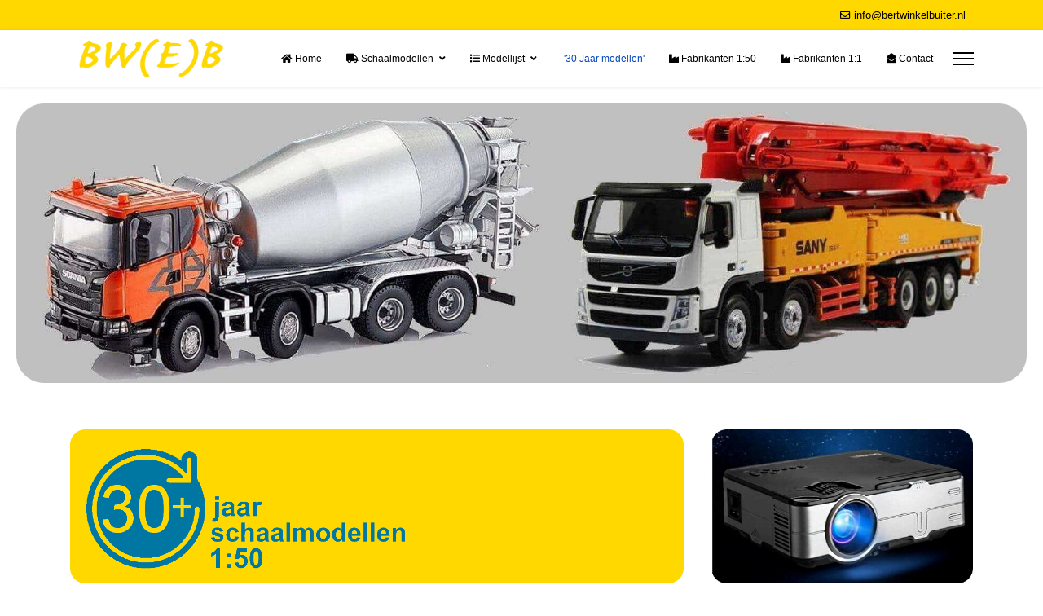

--- FILE ---
content_type: text/html; charset=utf-8
request_url: https://modellen.bertwinkelbuiter.nl/index.php/film-30-jaar-schaalmodellen.html
body_size: 4550
content:

<!doctype html>
<html lang="nl-nl" dir="ltr">
	<head>
		
		<meta name="viewport" content="width=device-width, initial-scale=1, shrink-to-fit=no">
		<meta charset="utf-8"/>
	<base href="https://modellen.bertwinkelbuiter.nl/index.php/film-30-jaar-schaalmodellen.html"/>
	<meta name="keywords" content="schaalmodellen, 1:50, Conrad GmbH, NZG, Tekno, Lion Toys, WSI, Corgi, Joal, Siku, Beton, Kranen, Wegenbouw, Wegtransport, Overslag, Personenauto's, NAMAC, Namac, namac"/>
	<meta name="description" content="Algemene informatie over schaalmodellen 1:50 met veel foto's van betonmixers, betonpompen, cementtrucks,  brekers, zeven"/>
	<meta name="generator" content="Helix Ultimate - The Most Popular Joomla! Template Framework."/>
	<title>modellen.bertwinkelbuiter.nl - '30 Jaar modellen'</title>
	<link href="/templates/shaper_helixultimate/images/favicon.ico" rel="shortcut icon" type="image/vnd.microsoft.icon"/>
	<link href="/favicon.ico" rel="shortcut icon" type="image/vnd.microsoft.icon"/>
	<link href="/plugins/system/jce/css/content.css?badb4208be409b1335b815dde676300e" rel="stylesheet"/>
	<link href="/templates/shaper_helixultimate/css/bootstrap.min.css" rel="stylesheet"/>
	<link href="/plugins/system/helixultimate/assets/css/system-j3.min.css" rel="stylesheet"/>
	<link href="/templates/shaper_helixultimate/css/font-awesome.min.css" rel="stylesheet"/>
	<link href="/templates/shaper_helixultimate/css/v4-shims.min.css" rel="stylesheet"/>
	<link href="/templates/shaper_helixultimate/css/template.css" rel="stylesheet"/>
	<link href="/templates/shaper_helixultimate/css/presets/default.css" rel="stylesheet"/>
	<style>.cloaked_email span:before{content:attr(data-ep-a662b)}.cloaked_email span:after{content:attr(data-ep-bf3c3)}body{font-family:'Arial',sans-serif;font-size:15px;color:#000;text-decoration:none}h1{font-family:'Arial',sans-serif;color:#000;text-decoration:none}.sp-megamenu-parent>li>a,.sp-megamenu-parent>li>span,.sp-megamenu-parent .sp-dropdown li.sp-menu-item>a{font-family:'Arial',sans-serif;font-size:12px;color:#000;text-decoration:none}.logo-image{height:55px}.logo-image-phone{height:55px}.logo-image{height:55px}.logo-image-phone{height:55px}#sp-section-1{padding:10px 10px 10px 10px;margin:10px 10px 10px 10px}#sp-section-2{background-color:#fff;color:#000;padding:10px 10px 10px 10px;margin:10px 10px 10px 10px}#sp-section-2 a{color:#000}#sp-section-2 a:hover{color:#000}#sp-section-4{padding:10px 10px 10px 10px;margin:10px 10px 10px 10px}#sp-footer{background-color:#ffd800;color:#000;padding:10px 10px 10px 10px;margin:10px 10px 10px 10px}#sp-footer a{color:#f5f5f5}#sp-footer a:hover{color:#f5f5f5}.logo-image{height:55px}.logo-image-phone{height:55px}</style>
	<script type="application/json" class="joomla-script-options new">{"csrf.token":"0372879446017443c00428ccbff82b45","system.paths":{"root":"","base":""},"data":{"breakpoints":{"tablet":991,"mobile":480},"header":{"stickyOffset":"100"}}}</script>
	<script src="/media/jui/js/jquery.min.js?7dce2387a60c07d596df4b4b8ef5a1ed"></script>
	<script src="/media/jui/js/jquery-noconflict.js?7dce2387a60c07d596df4b4b8ef5a1ed"></script>
	<script src="/media/jui/js/jquery-migrate.min.js?7dce2387a60c07d596df4b4b8ef5a1ed"></script>
	<script src="/media/system/js/core.js?7dce2387a60c07d596df4b4b8ef5a1ed"></script>
	<script src="/templates/shaper_helixultimate/js/bootstrap.bundle.min.js"></script>
	<script src="/templates/shaper_helixultimate/js/main.js"></script>
	<script src="https://www.googletagmanager.com/gtag/js?id=G-1FZH4255ZQ" async></script>
	<script>window.RegularLabs=window.RegularLabs||{};window.RegularLabs.EmailProtector=window.RegularLabs.EmailProtector||{unCloak:function(e,g){document.querySelectorAll("."+e).forEach(function(a){var f="",c="";a.className=a.className.replace(" "+e,"");a.querySelectorAll("span").forEach(function(d){for(name in d.dataset)0===name.indexOf("epA")&&(f+=d.dataset[name]),0===name.indexOf("epB")&&(c=d.dataset[name]+c)});if(c){var b=a.nextElementSibling;b&&"script"===b.tagName.toLowerCase()&&b.parentNode.removeChild(b);b=f+c;g?(a.parentNode.href="mailto:"+b,a.parentNode.removeChild(a)):a.innerHTML=b}})}};template="shaper_helixultimate";var $buoop={notify:{i:-2,f:-2,o:-2,s:-2,c:-2},insecure:true,mobile:false,api:5};function $buo_f(){var e=document.createElement("script");e.src="//browser-update.org/update.min.js";document.body.appendChild(e);};try{document.addEventListener("DOMContentLoaded",$buo_f,false)}catch(e){window.attachEvent("onload",$buo_f)}window.dataLayer=window.dataLayer||[];function gtag(){dataLayer.push(arguments);}gtag('js',new Date());gtag('config','G-1FZH4255ZQ');</script>
	</head>
	<body class="site helix-ultimate hu com_content com-content view-article layout-default task-none itemid-518 nl-nl ltr layout-fluid offcanvas-init offcanvs-position-right">

		
		
		<div class="body-wrapper">
			<div class="body-innerwrapper">
				
<div id="sp-top-bar">
	<div class="container">
		<div class="container-inner">
			<div class="row">
				<div id="sp-top1" class="col-lg-6">
					<div class="sp-column text-center text-lg-start">
																			
												
					</div>
				</div>

				<div id="sp-top2" class="col-lg-6">
					<div class="sp-column text-center text-lg-end">
						
													<ul class="sp-contact-info"><li class="sp-contact-email"><span class="far fa-envelope" aria-hidden="true"></span> <!-- Dit e-mailadres is beschermd tegen spambots. --><a href="javascript:/* Dit e-mailadres is beschermd tegen spambots.*/"><span class="cloaked_email ep_6ca33e5d"><span data-ep-a662b="&#105;&#110;&#102;o" data-ep-bf3c3="&#114;&#46;n&#108;"><span data-ep-bf3c3="&#117;&#105;&#116;&#101;" data-ep-a662b="&#64;&#98;&#101;r"><span data-ep-bf3c3="&#107;&#101;l&#98;" data-ep-a662b="&#116;wi&#110;"></span></span></span></span><script>RegularLabs.EmailProtector.unCloak("ep_6ca33e5d");</script><span class="cloaked_email ep_ac6f7bff" style="display:none;"><span data-ep-bf3c3="r.&#110;&#108;" data-ep-a662b="&#105;&#110;&#102;&#111;"><span data-ep-bf3c3="&#117;i&#116;&#101;" data-ep-a662b="&#64;b&#101;&#114;"><span data-ep-bf3c3="&#107;&#101;&#108;&#98;" data-ep-a662b="&#116;w&#105;&#110;"></span></span></span></span></a><script>RegularLabs.EmailProtector.unCloak("ep_ac6f7bff",true);</script></li></ul>												
					</div>
				</div>
			</div>
		</div>
	</div>
</div>

<header id="sp-header">
	<div class="container">
		<div class="container-inner">
			<div class="row">
				<!-- Logo -->
				<div id="sp-logo" class="col-auto">
					<div class="sp-column">
						<div class="logo"><a href="/">
				<img class='logo-image ' srcset='https://modellen.bertwinkelbuiter.nl/images/logo.png 1x' src='https://modellen.bertwinkelbuiter.nl/images/logo.png' height='55px' alt='BW(E)B'/>
				</a></div>						
					</div>
				</div>

				<!-- Menu -->
				<div id="sp-menu" class="col-auto flex-auto">
					<div class="sp-column d-flex justify-content-end align-items-center">
						<nav class="sp-megamenu-wrapper d-flex" role="navigation"><ul class="sp-megamenu-parent menu-animation-none d-none d-lg-block"><li class="sp-menu-item"><a href="/index.php"><span class="fas fa-home"></span> Home</a></li><li class="sp-menu-item sp-has-child"><a href="#"><span class="fas fa-truck"></span> Schaalmodellen</a><div class="sp-dropdown sp-dropdown-main sp-menu-right" style="width: 350px;"><div class="sp-dropdown-inner"><ul class="sp-dropdown-items"><li class="sp-menu-item"><a href="/index.php/schaalmodellen/betonmorteltransport.html"><span class="fas fa-truck"></span> Betonmorteltransport</a></li><li class="sp-menu-item"><a href="/index.php/schaalmodellen/kranen.html"><span class="fas fa-truck"></span> Kranen</a></li><li class="sp-menu-item"><a href="/index.php/schaalmodellen/wegenbouw.html"><span class="fas fa-truck"></span> Wegenbouw</a></li><li class="sp-menu-item"><a href="/index.php/schaalmodellen/wegtransport.html"><span class="fas fa-truck"></span> Wegtransport</a></li><li class="sp-menu-item"><a href="/index.php/schaalmodellen/overslag.html"><span class="fas fa-truck"></span> Overslag</a></li><li class="sp-menu-item"><a href="/index.php/schaalmodellen/mijn-personenauto-s.html"><span class="fas fa-truck"></span> Personenauto’s</a></li><li class="sp-menu-item"><a href="/index.php/schaalmodellen/nederlandse-algemene-mininatuur-auto-club.html"><span class="fas fa-truck"></span> Nederlandse Algemene Mininatuur Auto Club</a></li></ul></div></div></li><li class="sp-menu-item sp-has-child"><a href="/index.php/modellijst.html"><span class="fas fa-list"></span> Modellijst</a><div class="sp-dropdown sp-dropdown-main sp-menu-right" style="width: 350px;"><div class="sp-dropdown-inner"><ul class="sp-dropdown-items"><li class="sp-menu-item"><a href="/index.php/modellijst/lijst-betonmorteltransport.html"><span class="fas fa-list"></span> Lijst Betonmorteltransport</a></li><li class="sp-menu-item"><a href="/index.php/modellijst/lijst-kranen.html"><span class="fas fa-list"></span> Lijst Kranen</a></li><li class="sp-menu-item"><a href="/index.php/modellijst/lijst-wegenbouw.html"><span class="fas fa-list"></span> Lijst Wegenbouw</a></li><li class="sp-menu-item"><a href="/index.php/modellijst/lijst-wegtransport.html"><span class="fas fa-list"></span> Lijst Wegtransport</a></li><li class="sp-menu-item"><a href="/index.php/modellijst/lijst-overslag.html"><span class="fas fa-list"></span> Lijst Overslag</a></li><li class="sp-menu-item"><a href="/index.php/modellijst/lijst-personenauto-s.html"><span class="fas fa-list"></span> Lijst Personenauto's</a></li><li class="sp-menu-item"><a href="/index.php/modellijst/lijst-namac.html"><span class="fas fa-list"></span> Lijst NAMAC</a></li></ul></div></div></li><li class="sp-menu-item current-item active"><a aria-current="page" href="/index.php/film-30-jaar-schaalmodellen.html"><span class="fas fa-television"></span> '30 Jaar modellen'</a></li><li class="sp-menu-item"><a href="/index.php/model-fabrikanten.html"><span class="fas fa-industry"></span> Fabrikanten 1:50</a></li><li class="sp-menu-item"><a href="/index.php/merken.html"><span class="fas fa-industry"></span> Fabrikanten 1:1</a></li><li class="sp-menu-item"><a href="/index.php/contact.html"><span class="fas fa-envelope-open"></span> Contact</a></li></ul><a id="offcanvas-toggler" aria-label="Menu" class="offcanvas-toggler-right" href="#"><div class="burger-icon" aria-hidden="true"><span></span><span></span><span></span></div></a></nav>						

						<!-- Related Modules -->
						<div class="d-none d-lg-flex header-modules align-items-center">
							
													</div>

						<!-- if offcanvas position right -->
													<a id="offcanvas-toggler" aria-label="Menu" title="Menu" class="mega_offcanvas offcanvas-toggler-secondary offcanvas-toggler-right d-flex align-items-center" href="#">
							<div class="burger-icon" aria-hidden="true"><span></span><span></span><span></span></div>
							</a>
											</div>
				</div>
			</div>
		</div>
	</div>
</header>
				
<section id="sp-section-1">

				
	
<div class="row">
	<div id="sp-banner" class="col-lg-12 "><div class="sp-column "><div class="sp-module "><div class="sp-module-content">

<div class="custom">
	<p><img src="/images/images/header-0.jpg" alt="header" width="100%" style="display: block; margin-left: auto; margin-right: auto;"/></p></div>
</div></div></div></div></div>
				
</section>
<section id="sp-section-2">

										<div class="container">
					<div class="container-inner">
						
	
<div class="row">
	
<main id="sp-component" class="col-lg-12 ">
	<div class="sp-column ">
		<div id="system-message-container" aria-live="polite">
			</div>


		
		<div class="article-details " itemscope itemtype="https://schema.org/Article">
	<meta itemprop="inLanguage" content="nl-NL">
	
	
					
	
		
		<div class="article-can-edit d-flex flex-wrap justify-content-between">
				</div>
			
		
			
		
		
	
	<div itemprop="articleBody">
		<table style="width: 100%;">
<tbody>
<tr>
<td><img src="/images/images/film.jpg" alt="film" width="29%" style="float: right;"/><img src="/images/images/30-tekst.png" alt="30 tekst" width="68%" style="float: left;"/></td>
</tr>
</tbody>
</table>
<h1 style="font-size: 32pt; text-align: right;"><strong><span style="color: #0076a3;">30 jaar schaalmodellen</span></strong></h1>
<p>&nbsp;</p>
<!-- START: Modules Anywhere --><p> <style type="text/css">#SimpleVideoPlayer{cursor:pointer}</style>
<video id="SimpleVideoPlayer" width="100%" controls controlslist=" nodownload  nofullscreen  noremoteplayback " autoplay>
	    	<source src="/images/mp4/schaalmodellen.mp4" type="video/mp4">
    	
	    Your browser does not support HTML5 video.
</source></video>
<script type="text/javascript">var VideoIndex=1;var PlayList=["images/mp4/schaalmodellen.mp4",];var PlayListTotal=PlayList.length;var videoPlayer=document.getElementById('SimpleVideoPlayer');$("#SimpleVideoPlayer").click(function(){var videoPlayer=document.getElementById('SimpleVideoPlayer');if(videoPlayer.paused){videoPlayer.play();}else{videoPlayer.pause();}});</script></p>
<!-- END: Modules Anywhere -->
<p>&nbsp;</p>
<p>&nbsp;</p> 	</div>

	
	
	
			
		
	

	
				</div>

			</div>
</main>
</div>
											</div>
				</div>
						
</section>
<section id="sp-section-4">

				
	
<div class="row">
	<div id="sp-bottom1" class="col-lg-12 "><div class="sp-column "><div class="sp-module "><div class="sp-module-content">

<div class="custom">
	<div><img src="/images/images/30-onder.png" alt="30 onder" width="100%" style="display: block; margin-left: auto; margin-right: auto;"/></div></div>
</div></div></div></div></div>
				
</section>
<footer id="sp-footer">

				
	
<div class="row">
	<div id="sp-footer1" class="col-lg-12 "><div class="sp-column "><span class="sp-copyright"><center>Copyright © 2020 - 2025 <b>modellen.bertwinkelbuiter.nl</b>. Alle rechten voorbehouden. Ontwerp <a href="https://websites.bertwinkelbuiter.nl/"><i><b>BW(E)B</b></i></a> website ontwikkeling door liefhebbers!</center></span></div></div></div>
				
</footer>			</div>
		</div>

		<!-- Off Canvas Menu -->
		<div class="offcanvas-overlay"></div>
		<!-- Rendering the offcanvas style -->
		<!-- If canvas style selected then render the style -->
		<!-- otherwise (for old templates) attach the offcanvas module position -->
					<div class="offcanvas-menu border-menu center-alignment text-center">
	<div class="d-flex align-items-center p-3 pt-4">
		<div class="logo"><a href="/">
				<img class='logo-image ' srcset='https://modellen.bertwinkelbuiter.nl/images/logo.png 1x' src='https://modellen.bertwinkelbuiter.nl/images/logo.png' height='55px' alt='BW(E)B'/>
				</a></div>		<a href="#" class="close-offcanvas" aria-label="Close Off-canvas">
			<div class="burger-icon">
				<span></span>
				<span></span>
				<span></span>
			</div>
		</a>
	</div>
	<div class="offcanvas-inner">
		<div class="d-flex header-modules p-3 mb-3">
			
					</div>
		
					<div class="sp-module "><div class="sp-module-content"><ul class="menu">
<li class="item-101 default"><a href="/index.php">Home</a></li><li class="item-235 menu-deeper menu-parent"><a href="#">Schaalmodellen<span class="menu-toggler"></span></a><ul class="menu-child"><li class="item-508"><a href="/index.php/schaalmodellen/betonmorteltransport.html">Betonmorteltransport</a></li><li class="item-509"><a href="/index.php/schaalmodellen/kranen.html">Kranen</a></li><li class="item-510"><a href="/index.php/schaalmodellen/wegenbouw.html">Wegenbouw</a></li><li class="item-511"><a href="/index.php/schaalmodellen/wegtransport.html">Wegtransport</a></li><li class="item-512"><a href="/index.php/schaalmodellen/overslag.html">Overslag</a></li><li class="item-513"><a href="/index.php/schaalmodellen/mijn-personenauto-s.html">Personenauto’s</a></li><li class="item-514"><a href="/index.php/schaalmodellen/nederlandse-algemene-mininatuur-auto-club.html">Nederlandse Algemene Mininatuur Auto Club</a></li></ul></li><li class="item-676 menu-deeper menu-parent"><a href="/index.php/modellijst.html">Modellijst<span class="menu-toggler"></span></a><ul class="menu-child"><li class="item-675"><a href="/index.php/modellijst/lijst-betonmorteltransport.html">Lijst Betonmorteltransport</a></li><li class="item-677"><a href="/index.php/modellijst/lijst-kranen.html">Lijst Kranen</a></li><li class="item-678"><a href="/index.php/modellijst/lijst-wegenbouw.html">Lijst Wegenbouw</a></li><li class="item-679"><a href="/index.php/modellijst/lijst-wegtransport.html">Lijst Wegtransport</a></li><li class="item-680"><a href="/index.php/modellijst/lijst-overslag.html">Lijst Overslag</a></li><li class="item-681"><a href="/index.php/modellijst/lijst-personenauto-s.html">Lijst Personenauto's</a></li><li class="item-682"><a href="/index.php/modellijst/lijst-namac.html">Lijst NAMAC</a></li></ul></li><li class="item-518 current active"><a href="/index.php/film-30-jaar-schaalmodellen.html">'30 Jaar modellen'</a></li><li class="item-515"><a href="/index.php/model-fabrikanten.html">Fabrikanten 1:50</a></li><li class="item-614"><a href="/index.php/merken.html">Fabrikanten 1:1</a></li><li class="item-134"><a href="/index.php/contact.html">Contact</a></li></ul>
</div></div>
		
		
				
		
		<!-- custom module position -->
		
	</div>
</div>				

		
		

		<!-- Go to top -->
					<a href="#" class="sp-scroll-up" aria-label="Scroll Up"><span class="fas fa-angle-up" aria-hidden="true"></span></a>
					</body>
</html>